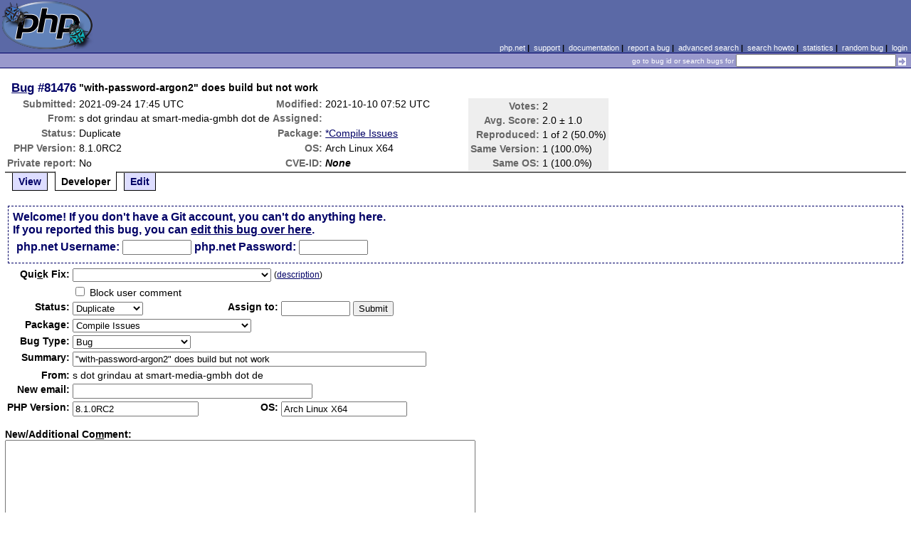

--- FILE ---
content_type: text/html; charset=UTF-8
request_url: https://bugs.php.net/bug.php?id=81476&edit=1
body_size: 6911
content:
<!DOCTYPE html>
<html lang="en">
<head>
    <meta charset="utf-8">
    
        <link rel='alternate' type='application/rss+xml' title='*Compile Issues Bug #81476 - RDF' href='rss/bug.php?id=81476'>
        <link rel='alternate' type='application/rss+xml' title='*Compile Issues Bug #81476 - RSS 2.0' href='rss/bug.php?id=81476&format=rss2'>
        <base href="https://bugs.php.net/">
    <title>PHP :: Bug #81476 :: &quot;with-password-argon2&quot; does build but not work</title>
    <link rel="shortcut icon" href="https://bugs.php.net/images/favicon.ico">
    <link rel="stylesheet" href="https://bugs.php.net/css/style.css">
</head>

<body>

<table id="top" class="head" cellspacing="0" cellpadding="0">
    <tr>
        <td class="head-logo">
            <a href="/"><img src="images/logo.png" alt="Bugs" vspace="2" hspace="2"></a>
        </td>

        <td class="head-menu">
            <a href="https://php.net/">php.net</a>&nbsp;|&nbsp;
            <a href="https://php.net/support.php">support</a>&nbsp;|&nbsp;
            <a href="https://php.net/docs.php">documentation</a>&nbsp;|&nbsp;
            <a href="report.php">report a bug</a>&nbsp;|&nbsp;
            <a href="search.php">advanced search</a>&nbsp;|&nbsp;
            <a href="search-howto.php">search howto</a>&nbsp;|&nbsp;
            <a href="stats.php">statistics</a>&nbsp;|&nbsp;
            <a href="random">random bug</a>&nbsp;|&nbsp;
            <a href="login.php">login</a>
        </td>
    </tr>

    <tr>
        <td class="head-search" colspan="2">
            <form method="get" action="search.php">
                <p class="head-search">
                    <input type="hidden" name="cmd" value="display">
                    <small>go to bug id or search bugs for</small>
                    <input class="small" type="text" name="search_for" value="" size="30">
                    <input type="image" src="images/small_submit_white.gif" alt="search" style="vertical-align: middle;">
                </p>
            </form>
        </td>
    </tr>
</table>

<table class="middle" cellspacing="0" cellpadding="0">
    <tr>
        <td class="content">
<div id="bugheader">
    <table id="details">
        <tr id="title">
            <th class="details" id="number"><a href="bug.php?id=81476">Bug</a>&nbsp;#81476</th>
            <td id="summary" colspan="5">&quot;with-password-argon2&quot; does build but not work</td>
        </tr>
        <tr id="submission">
            <th class="details">Submitted:</th>
            <td style="white-space: nowrap;">2021-09-24 17:45 UTC</td>
            <th class="details">Modified:</th>
            <td style="white-space: nowrap;">2021-10-10 07:52 UTC</td>
            <td rowspan="6">

                <table id="votes">
                    <tr><th class="details">Votes:</th><td>2</td></tr>
                    <tr><th class="details">Avg. Score:</th><td>2.0 &plusmn; 1.0</td></tr>
                    <tr><th class="details">Reproduced:</th><td>1 of 2 (50.0%)</td></tr>
                    <tr><th class="details">Same Version:</th><td>1 (100.0%)</td></tr>
                    <tr><th class="details">Same OS:</th><td>1 (100.0%)</td></tr>
                </table>

            </td>
        </tr>

        <tr id="submitter">
            <th class="details">From:</th>
            <td>s &#x64;&#111;&#x74; grindau &#x61;&#116; smart-media-gmbh &#x64;&#111;&#x74; de</td>
            <th class="details">Assigned:</th>
            <td></td>
        </tr>

        <tr id="categorization">
            <th class="details">Status:</th>
            <td>Duplicate</td>
            <th class="details">Package:</th>
            <td><a href="search.php?cmd=display&amp;package_name[]=%2ACompile+Issues">*Compile Issues</a></td>
        </tr>

        <tr id="situation">
            <th class="details">PHP Version:</th>
            <td>8.1.0RC2</td>
            <th class="details">OS:</th>
            <td>Arch Linux X64</td>
        </tr>

        <tr id="private">
            <th class="details">Private report:</th>
            <td>No</td>
            <th class="details">CVE-ID:</th>
            <td><em>None</em></td>
        </tr>
    </table>
</div>

<div class="controls">
<span id='control_0' class='control'><a href='bug.php?id=81476'>View</a></span>
<span id='control_1' class='control active'>Developer</span>
<span id='control_2' class='control'><a href='bug.php?id=81476&amp;edit=2'>Edit</a></span>
</div>
<div class="clear"></div>


<form id="update" action="bug.php?id=81476&amp;edit=1" method="post">

        <div class="explain">
            Welcome! If you don't have a Git account, you can't do anything here.<br>
            If you reported this bug, you can <a href="bug.php?id=81476&amp;edit=2">edit this bug over here</a>.
            <div class="details">
                <label for="svnuser">php.net Username:</label>
                <input type="text" id="svnuser" name="user" value="" size="10" maxlength="20">
                <label for="svnpw">php.net Password:</label>
                <input type="password" id="svnpw" name="pw" value="" size="10">
                <!--<label for="save">Remember:</label><input style="vertical-align:middle;" type="checkbox" id="save" name="save" >-->
                            </div>
        </div>
    <table>

        <tr>
            <th class="details"><label for="in" accesskey="c">Qui<span class="accesskey">c</span>k Fix:</label></th>
            <td colspan="3">
                <select name="in[resolve]" id="in">
                    <option value=""></option>
<option value='fixed'  >Fix committed (Closed)</option>
<option value='alreadyfixed'  >Fixed in release (Closed)</option>
<option value='needtrace'  >Need backtrace (Feedback)</option>
<option value='needscript'  >Need Reproduce Script (Feedback)</option>
<option value='oldversion'  >Try newer version (Not a bug)</option>
<option value='support'  >Not developer issue (Not a bug)</option>
<option value='nofeedback'  >No feedback (No Feedback)</option>
<option value='notwrong'  >Expected behavior (Not a bug)</option>
<option value='notenoughinfo'  >Not enough info (Feedback)</option>
<option value='submittedtwice'  >Submitted twice (Not a bug)</option>
<option value='globals'  >register_globals (Not a bug)</option>
<option value='phptooold'  >PHP version support discontinued (Wont fix)</option>
<option value='dst'  >Daylight Savings (Not a bug)</option>
<option value='isapi'  >IIS Stability (Not a bug)</option>
<option value='gnused'  >Install GNU Sed (Not a bug)</option>
<option value='float'  >Floating point limitations (Not a bug)</option>
<option value='nozend'  >No Zend Extensions (Not a bug)</option>
<option value='mysqlcfg'  >MySQL Configuration Error (Not a bug)</option>
                </select>


                <small>(<a href="quick-fix-desc.php">description</a>)</small>
            </td>
        </tr>
        <tr>
            <th class="details"></th>
            <td colspan="3">
                <input type="checkbox" name="in[block_user_comment]" value="Y" > Block user comment
            </td>
        </tr>


        <tr>
            <th class="details">Status:</th>
            <td >
                <select name="in[status]">
                    <option class="Opn">Open</option>
<option class="Csd">Closed</option>
<option class="ReO">Re-Opened</option>
<option class="Dup" selected="selected">Duplicate</option>
<option class="Ctl">Critical</option>
<option class="Asn">Assigned</option>
<option class="Ana">Analyzed</option>
<option class="Ver">Verified</option>
<option class="Sus">Suspended</option>
<option class="Wfx">Wont fix</option>
<option class="NoF">No Feedback</option>
<option class="Fbk">Feedback</option>
<option class="Nab">Not a bug</option>
<option class="Spm">Spam</option>
                </select>

            </td>
            <th class="details">Assign to:</th>
            <td>
                <input type="text" size="10" maxlength="16" name="in[assign]" value="" id="assigned_user">

                <input type="hidden" name="id" value="81476">
                <input type="hidden" name="edit" value="1">
                <input type="submit" value="Submit">
            </td>
        </tr>
        <tr>
            <th class="details">Package:</th>
            <td colspan="3">
                <select name="in[package_name]">
                    <optgroup label="General Issues"
><option value="*General Issues">General Issues</option>
<option value="Filter related">Filter related</option>
<option value="JIT">JIT (Just In Time compilation)</option>
<option value="opcache">Opcache</option>
<option value="Output Control">Output Control</option>
<option value="Performance problem">Performance problem</option>
<option value="PHAR related">PHAR related</option>
<option value="PHP-GTK related">PHP-GTK related</option>
<option value="Systems problem">PHP.net Systems Operation problem</option>
<option value="Website problem">PHP.net Website problem</option>
<option value="Reflection related">Reflection related</option>
<option value="Reproducible crash">Reproducible crash</option>
<option value="Scripting Engine problem">Scripting Engine problem</option>
<option value="Session related">Session related</option>
<option value="SPL related">SPL related</option>
<option value="Streams related">Streams related</option>
<option value="Testing related">Testing related</option>
</optgroup>
<optgroup label="PDO related"
><option value="PDO related">PDO related</option>
<option value="PDO Core">PDO Core</option>
<option value="PDO DBlib">PDO DBlib</option>
<option value="PDO Firebird">PDO Firebird</option>
<option value="PDO MySQL">PDO MySQL</option>
<option value="PDO OCI">PDO OCI</option>
<option value="PDO ODBC">PDO ODBC</option>
<option value="PDO PgSQL">PDO PgSQL</option>
<option value="PDO SQLite">PDO SQLite</option>
</optgroup>
<optgroup label="Compile Issues"
><option value="*Compile Issues" selected="selected">Compile Issues</option>
<option value="Compile Failure">Compile Failure</option>
<option value="Compile Warning">Compile Warning</option>
</optgroup>
<optgroup label="Configuration Issues"
><option value="*Configuration Issues">Configuration Issues</option>
<option value="Dynamic loading">Dynamic loading</option>
<option value="PHP options/info functions">PHP options/info functions</option>
<option value="Safe Mode/open_basedir">Safe Mode/open_basedir related</option>
<option value="Windows Installer">Windows Installer related</option>
</optgroup>
<optgroup label="Web Server problem"
><option value="*Web Server problem">Web Server problem</option>
<option value="Apache related">Apache related</option>
<option value="Apache2 related">Apache2 related</option>
<option value="CGI/CLI related">CGI/CLI related</option>
<option value="FPM related">FPM related</option>
<option value="IIS related">IIS related</option>
<option value="iPlanet related">iPlanet related</option>
<option value="Other web server">Other web server</option>
<option value="Built-in web server">PHP built-in web server related</option>
<option value="PWS related">PWS related</option>
<option value="Servlet related">Servlet related</option>
</optgroup>
<optgroup label="Calendar problems"
><option value="*Calendar problems">Calendar problems</option>
<option value="Calendar related">Calendar related</option>
<option value="Date/time related">Date/time related</option>
</optgroup>
<optgroup label="Compression related"
><option value="*Compression related">Compression related</option>
<option value="Bzip2 Related">Bzip2 Related</option>
<option value="Zip Related">Zip Related</option>
<option value="Zlib related">Zlib related</option>
</optgroup>
<optgroup label="Directory/Filesystem functions"
><option value="*Directory/Filesystem functions">Directory/Filesystem functions</option>
<option value="Directory function related">Directory function related</option>
<option value="Filesystem function related">Filesystem function related</option>
</optgroup>
<optgroup label="Directory Services problems"
><option value="*Directory Services problems">Directory Services problems</option>
<option value="LDAP related">LDAP related</option>
</optgroup>
<optgroup label="Database Functions"
><option value="*Database Functions">Database Functions</option>
<option value="Adabas-D related">Adabas-D related</option>
<option value="DBM/DBA related">DBM/DBA related</option>
<option value="DBX related">DBX related</option>
<option value="FrontBase related">FrontBase related</option>
<option value="Ingres II related">Ingres II related</option>
<option value="InterBase related">InterBase related</option>
<option value="mSQL related">mSQL related</option>
<option value="MSSQL related">MSSQL related</option>
<option value="MySQL related">MySQL related</option>
<option value="MySQLi related">MySQLi related</option>
<option value="OCI8 related">OCI8 related</option>
<option value="ODBC related">ODBC related</option>
<option value="Oracle related">Oracle related</option>
<option value="PostgreSQL related">PostgreSQL related</option>
<option value="Solid related">Solid related</option>
<option value="SQLite related">SQLite related</option>
<option value="Sybase-ct (ctlib) related">Sybase-ct (ctlib) related</option>
</optgroup>
<optgroup label="Data Exchange functions"
><option value="*Data Exchange functions">Data Exchange functions</option>
<option value="JSON related">JSON related</option>
<option value="WDDX related">WDDX related</option>
</optgroup>
<optgroup label="Extensibility Functions"
><option value="*Extensibility Functions">Extensibility Functions</option>
<option value="COM related">COM related</option>
<option value="FFI">FFI (Foreign Function Interface)</option>
<option value="Java related">Java related</option>
<option value="ncurses related">ncurses related</option>
<option value="PCNTL related">PCNTL related</option>
<option value="POSIX related">POSIX functions related</option>
<option value="Program Execution">Program Execution</option>
<option value="Readline related">Readline related</option>
<option value="Semaphore related">Semaphore related</option>
<option value="Win32API related">Win32API related</option>
</optgroup>
<optgroup label="Graphics related"
><option value="*Graphics related">Graphics related</option>
<option value="EXIF related">EXIF related</option>
<option value="GD related">GD related</option>
<option value="GetImageSize related">GetImageSize related</option>
<option value="Ming related">Ming related</option>
</optgroup>
<optgroup label="Languages/Translation"
><option value="*Languages/Translation">Languages/Translation</option>
<option value="Gettext related">Gettext related</option>
<option value="ICONV related">ICONV related</option>
<option value="mbstring related">MBstring related</option>
<option value="Recode related">Recode related</option>
</optgroup>
<optgroup label="Mail Related"
><option value="*Mail Related">Mail Related</option>
<option value="IMAP related">IMAP related</option>
<option value="Mail related">mail function related</option>
</optgroup>
<optgroup label="Math Functions"
><option value="*Math Functions">Math Functions</option>
<option value="BC math related">BC math related</option>
<option value="GNU MP related">GNU MP related</option>
<option value="Math related">Math related</option>
</optgroup>
<optgroup label="Encryption and hash functions"
><option value="*Encryption and hash functions">Encryption and hash functions</option>
<option value="hash related">hash related</option>
<option value="mcrypt related">mcrypt related</option>
<option value="mhash related">mhash related</option>
<option value="OpenSSL related">OpenSSL related</option>
</optgroup>
<optgroup label="Network Functions"
><option value="*Network Functions">Network Functions</option>
<option value="FTP related">FTP related</option>
<option value="HTTP related">HTTP related</option>
<option value="Network related">Network related</option>
<option value="SNMP related">SNMP related</option>
<option value="Sockets related">Sockets related</option>
</optgroup>
<optgroup label="PDF functions"
><option value="*PDF functions">PDF functions</option>
<option value="PDF related">PDF related</option>
</optgroup>
<optgroup label="Programming Data Structures"
><option value="*Programming Data Structures">Programming Data Structures</option>
<option value="Arrays related">Arrays related</option>
<option value="Class/Object related">Class/Object related</option>
<option value="Strings related">Strings related</option>
<option value="Variables related">Variables related</option>
</optgroup>
<optgroup label="Regular Expressions"
><option value="*Regular Expressions">Regular Expressions</option>
<option value="PCRE related">PCRE related</option>
<option value="Regexps related">Regexps related</option>
</optgroup>
<optgroup label="Spelling functions"
><option value="*Spelling functions">Spelling functions</option>
<option value="Enchant related">Enchant related</option>
<option value="Pspell related">Pspell related</option>
</optgroup>
<optgroup label="XML functions"
><option value="*XML functions">XML functions</option>
<option value="DOM XML related">DOM XML related</option>
<option value="SimpleXML related">SimpleXML related</option>
<option value="SOAP related">SOAP related</option>
<option value="Tidy">Tidy</option>
<option value="XML Reader">XML Reader</option>
<option value="XML related">XML related</option>
<option value="XML Writer">XML Writer</option>
<option value="XMLRPC-EPI related">XMLRPC-EPI related</option>
<option value="XSLT related">XSLT related</option>
</optgroup>
<optgroup label="URL Functions"
><option value="*URL Functions">URL Functions</option>
<option value="cURL related">cURL related</option>
<option value="URL related">URL related</option>
</optgroup>
<optgroup label="Unicode Issues"
><option value="*Unicode Issues">Unicode Issues</option>
<option value="I18N and L10N related">I18N and L10N related</option>
<option value="Unicode Engine related">Unicode Engine related</option>
</optgroup>
<optgroup label="Unknown/Other Function"
><option value="Unknown/Other Function">Unknown/Other Function</option>
<option value="phpdbg">phpdbg</option>
</optgroup>
<optgroup label="PECL"
><option value="PECL">PECL</option>
<option value="PDO_INFORMIX">PDO_INFORMIX</option>
</optgroup>
                </select>
            </td>
        </tr>
        <tr>
            <th class="details">Bug Type:</th>
            <td colspan="3">
                <select name="in[bug_type]">
                    <option value="Bug" selected="selected">Bug</option><option value="Feature/Change Request">Feature/Change Request</option><option value="Documentation Problem">Documentation Problem</option><option value="Security">Security</option>                </select>
            </td>
        </tr>
        <tr>
            <th class="details">Summary:</th>
            <td colspan="3">
                <input type="text" size="60" maxlength="80" name="in[sdesc]" value="&quot;with-password-argon2&quot; does build but not work">
            </td>
        </tr>
        <tr>
            <th class="details">From:</th>
            <td colspan="3">
                s &#x64;&#111;&#x74; grindau &#x61;&#116; smart-media-gmbh &#x64;&#111;&#x74; de            </td>
        </tr>
        <tr>
            <th class="details">New email:</th>
            <td colspan="3">
                <input type="text" size="40" maxlength="40" name="in[email]" value="">
            </td>
        </tr>
        <tr>
            <th class="details">PHP Version:</th>
            <td><input type="text" size="20" maxlength="100" name="in[php_version]" value="8.1.0RC2"></td>
            <th class="details">OS:</th>
            <td><input type="text" size="20" maxlength="32" name="in[php_os]" value="Arch Linux X64"></td>
        </tr>
    </table>

    <p style="margin-bottom: 0em;">
        <label for="ncomment" accesskey="m"><b>New/Additional Co<span class="accesskey">m</span>ment:</b></label>
    </p>
            <textarea cols="80" rows="8" name="ncomment" id="ncomment" wrap="soft"></textarea>
    
    <p style="margin-top: 0em">
        <input type="submit" name="preview" value="Preview">&nbsp;<input type="submit" value="Submit">
    </p>

</form>



<div class='comment type_comment' ><a name="1632505540">&nbsp;</a><strong>[2021-09-24 17:45 UTC] s &#x64;&#111;&#x74; grindau &#x61;&#116; smart-media-gmbh &#x64;&#111;&#x74; de</strong>
<pre class='note'>Description:
------------
compiling from source with &quot;with-password-argon2&quot; results in argon2 not beeing available.

after compiling 8.0.11

php -r &#039;print_r(get_defined_constants());&#039; | grep -i argon
[PASSWORD_ARGON2I] =&gt; argon2i
[PASSWORD_ARGON2ID] =&gt; argon2id
[PASSWORD_ARGON2_DEFAULT_MEMORY_COST] =&gt; 65536
[PASSWORD_ARGON2_DEFAULT_TIME_COST] =&gt; 4
[PASSWORD_ARGON2_DEFAULT_THREADS] =&gt; 1
[PASSWORD_ARGON2_PROVIDER] =&gt; standard

after compiling 8.1.0RC1 OR 8.1.0RC2
php -r &#039;print_r(get_defined_constants());&#039; | grep -i argon
-&gt; nothing!


i tried one build with sodium, which then showed argon2 because i found a hint on stackoverflow which then had the constants available but crashed because of the $options[&#039;threads&#039; =&gt; 8 ], because it supports only one thread.
However i wanted to use it like before without sodium, etc.

I have to say that i am not THAT experienced in building php from source. However other builds from the stable releases work with the same configure options and i havent a bugreport about this (yet).

Thank you.


Test script:
---------------
./configure \
--disable-all \
--with-password-argon2 \
...
make -j32
sudo make install

Expected result:
----------------
I expected the argon2id constants to be available and the password_hash() function to work like it ever did. 


</pre>
</div><h2>Patches</h2>
<h2>Pull Requests</h2>
<h2 style="border-bottom:2px solid #666;margin-bottom:0;padding:5px 0;">History</h2><div id='comment_filter' class='controls comments'><span id='type_all' class='control active' onclick='do_comment(this);'>All</span><span id='type_comment' class='control ' onclick='do_comment(this);'>Comments</span><span id='type_log' class='control ' onclick='do_comment(this);'>Changes</span><span id='type_svn' class='control ' onclick='do_comment(this);'>Git/SVN commits</span><span id='type_related' class='control ' onclick='do_comment(this);'>Related reports</span>            </div>
            <div id='comments_view' style='clear:both;'>
<div class='comment type_comment' ><a name="1632509209">&nbsp;</a><strong>[2021-09-24 18:46 UTC] Danack &#x61;&#116; basereality &#x64;&#111;&#x74; com</strong>
<pre class='note'>There was a change in how the location of libargon2 was detected: <a href="https://github.com/php/php-src/blob/bec1d2f290b153061fe1be6972ac59c3afc4e253/UPGRADING#L593-L596" rel="nofollow">https://github.com/php/php-src/blob/bec1d2f290b153061fe1be6972ac59c3afc4e253/UPGRADING#L593-L596</a>

&quot;--with-password-argon2 now uses pkg-config to detect libargon2. As such,
    an alternative libargon2 location should now be specified using
    PKG_CONFIG_PATH.&quot;

If configure doesn&#039;t find where it is, you may need to tell configure the path that it is installed on.

Possibly related <a href="https://bugs.php.net/bug.php?id=80407" rel="nofollow">https://bugs.php.net/bug.php?id=80407</a>

There should be info in the config.log about how libargon2 wasn&#039;t found...which might say what package config is returning.
</pre>
</div><div class='comment type_comment' ><a name="1632575977">&nbsp;</a><strong>[2021-09-25 13:19 UTC] Danack &#x61;&#116; basereality &#x64;&#111;&#x74; com</strong>
<pre class='note'>&gt; but crashed because of the $options[&#039;threads&#039; =&gt; 8 ]

Apparently you should be checking for whether the PASSWORD_ARGON2_DEFAULT_THREADS constant is defined, to know if the options for that function supports a &#039;threads&#039; setting, and only set it if it&#039;s available:

if(defined(&#039;PASSWORD_ARGON2_DEFAULT_THREADS&#039;))
{
   // Set the number of threads
   ...
}


<a href="https://stackoverflow.com/a/69326446/778719" rel="nofollow">https://stackoverflow.com/a/69326446/778719</a>
</pre>
</div><div class='comment type_log' ><a name="1632738702">&nbsp;</a><strong>[2021-09-27 10:31 UTC] <a href="//people.php.net/cmb">cmb@php.net</a></strong>
<div class='log_note'><div class="changeset">
<span class="removed">-Status: Open</span>
<span class="added">+Status: Feedback</span>
</div></div></div><div class='comment type_comment' ><a name="1632769615">&nbsp;</a><strong>[2021-09-27 19:06 UTC] s &#x64;&#111;&#x74; grindau &#x61;&#116; smart-media-gmbh &#x64;&#111;&#x74; de</strong>
<pre class='note'>i could of course check for 
definition of the constant &quot;PASSWORD_ARGON2_DEFAULT_THREADS&quot;.
but this does not solve the solution of the compilation process.

latest 8.0 builds fine, i tried adding libargon to configure with no success.
configure should fail imho if its unable to find it.

so this new &quot;feature&quot; is buggy at lease on my Arch machine.
</pre>
</div><div class='comment type_comment' ><a name="1633839738">&nbsp;</a><strong>[2021-10-10 04:22 UTC] php-bugs &#x61;&#116; lists &#x64;&#111;&#x74; php &#x64;&#111;&#x74; net</strong>
<pre class='note'>No feedback was provided. The bug is being suspended because
we assume that you are no longer experiencing the problem.
If this is not the case and you are able to provide the
information that was requested earlier, please do so and
change the status of the bug back to &quot;Re-Opened&quot;. Thank you.
</pre>
</div><div class='comment type_log' ><a name="1633852364">&nbsp;</a><strong>[2021-10-10 07:52 UTC] <a href="//people.php.net/nikic">nikic@php.net</a></strong>
<div class='log_note'><div class="changeset">
<span class="removed">-Status: No Feedback</span>
<span class="added">+Status: Duplicate</span>
</div></div></div><div class='comment type_comment' ><a name="1633852364">&nbsp;</a><strong>[2021-10-10 07:52 UTC] <a href="//people.php.net/nikic">nikic@php.net</a></strong>
<pre class='note'>This is the same issue as <a href='bug.php?id=81491'>bug #81491</a>, which has been fixed in the meantime.
</pre>
</div></div>
        </td>
    </tr>
</table>

<script src='js/util.js'></script>
<script src='https://ajax.googleapis.com/ajax/libs/jquery/1.4.2/jquery.min.js'></script>
<script src="js/jquery.cookie.js"></script>
<script>
function do_comment(nd)
{
    $('#comment_filter > .control.active').removeClass("active");
    $(nd).addClass("active");

    $.cookie('history_tab', nd.id, { expires: 365 });

    if (nd.id == 'type_all') {
        $('#comments_view > .comment:hidden').show('slow');
    } else {
        $('#comments_view > .comment').each(function(i) {
            if ($(this).hasClass(nd.id)) {
                $(this).show('slow');
            } else {
                $(this).hide('slow');
            }
        });
    }
    return false;
}
</script>
<script src="js/jquery.autocomplete-min.js"></script>
<script src="js/userlisting.php"></script>
<script src="js/search.js"></script>
    
<table class="foot" cellspacing="0" cellpadding="0">
    <tr>
        <td class="foot-bar" colspan="2">&nbsp;</td>
    </tr>

    <tr>
        <td class="foot-copy">
            <small>
                <a href="https://php.net/"><img src="images/logo-small.gif" align="left" valign="middle" hspace="3" alt="PHP"></a>
                <a href="https://php.net/copyright.php">Copyright &copy; 2001-2026 The PHP Group</a><br>
                All rights reserved.
            </small>
        </td>
        <td class="foot-source">
            <small>Last updated: Mon Jan 19 20:00:01 2026 UTC</small>
        </td>
    </tr>
</table>
</body>
</html>
